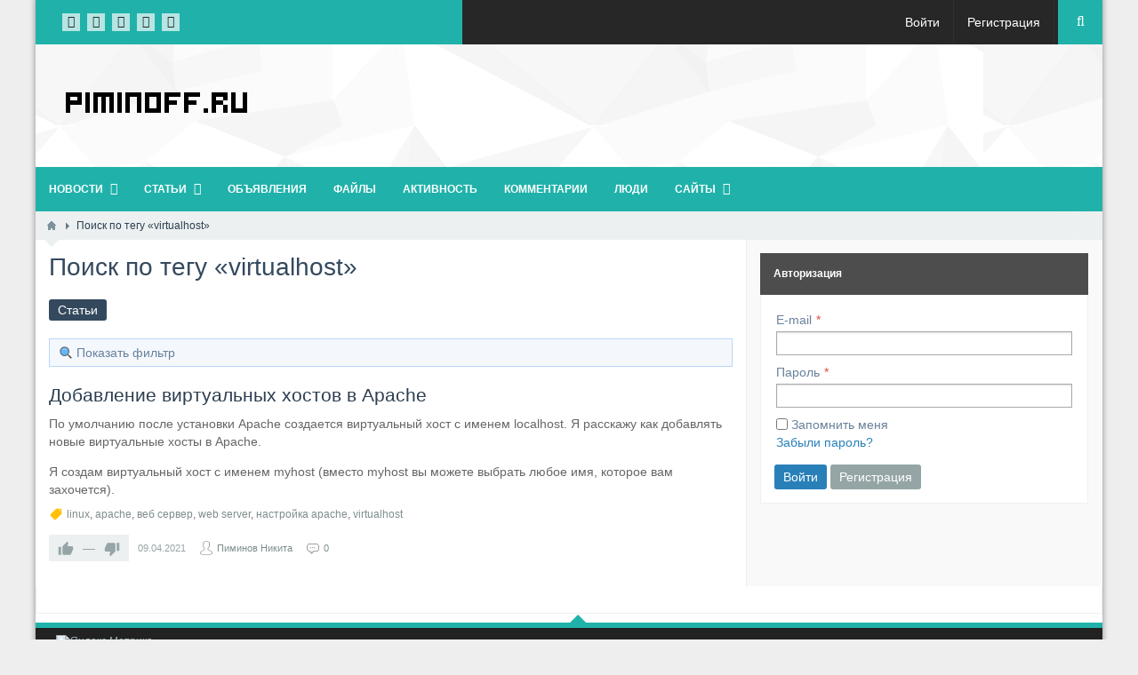

--- FILE ---
content_type: text/html; charset=utf-8
request_url: http://piminoff.ru/tags/content-articles/virtualhost
body_size: 29832
content:
<!DOCTYPE html><html lang="ru" prefix="og: http://ogp.me/ns# video: http://ogp.me/ns/video# ya: http://webmaster.yandex.ru/vocabularies/ article: http://ogp.me/ns/article# profile: http://ogp.me/ns/profile#" ><head itemscope itemtype="http://schema.org/WebSite"> <title itemprop='name'>Поиск по тегу &laquo;virtualhost&raquo; &mdash; Piminoff.Ru - Личный блог</title> <meta http-equiv="Content-Type" content="text/html; charset=utf-8"> <meta name="viewport" content="width=device-width, initial-scale=1.0"><meta http-equiv="X-UA-Compatible" content="IE=edge"> <meta name="keywords" content="Поиск по тегу &laquo;virtualhost&raquo;"><meta name="description" content="Поиск по тегу &laquo;virtualhost&raquo;"><link rel="canonical" href="https://piminoff.ru/tags/content-articles/virtualhost"/><link rel="search" type="application/opensearchdescription+xml" href="/search/opensearch" title="Поиск на Piminoff.Ru - Личный блог" /><link rel="stylesheet" type="text/css" href="/cache/static/css/styles.5d6e0a06ea4b426516590cc165e61a78.css?1610993552"><link rel="stylesheet" type="text/css" href="/templates/default/css/jquery-chosen.css?1610993552"><link rel="stylesheet" type="text/css" href="/templates/default/controllers/tags/styles.css?1610993552"><script src="/templates/default/js/jquery.js?1610993552" ></script><script src="/templates/default/js/jquery-modal.js?1610993552" ></script><script src="/templates/default/js/core.js?1610993552" ></script><script src="/templates/default/js/modal.js?1610993552" ></script><script src="/templates/boxed/js/hc-offcanvas-nav.js?1610993552" ></script><script src="/templates/default/js/rating.js?1610993552" ></script><script src="/templates/default/js/jquery-chosen.js?1610993552" ></script><script src="/templates/default/js/jquery-cookie.js?1610993552" ></script><script src="/templates/default/js/fields/string_input.js?1610993552" ></script><meta name="csrf-token" content="648ee7c926fa711e35bfdd96e0eea4ed44d21401711c60aad404085281c41a67" /><link rel="stylesheet" type="text/css" href="/templates/boxed/css/styles.css?1610993552"><link rel="stylesheet" type="text/css" href="/templates/boxed/css/my.css?1610993552"><link rel="canonical" href="https://piminoff.ru/tags/content-articles/virtualhost" itemprop="url" /> <style>
body{	background-color: #eeeeee !important;	background-image: none !important;	}
.my_topbar .topbar_left,
#main_menu,
.topbar_search_button,
.topbar_search,
.my_socialicons li a:hover,
footer .footer_top,
nav#main_menu .menu ul li,
footer .widget .title::before,
#layout .widget > .title .links a,
#layout .widget_tabbed > .tabs .links a,
.widget_content_slider .items .item.active,
a.menu_mobile,
.topbar_right .wd_notices_icons li .wd_open_block .wd_ob_head,
#layout .is_blocks .widget_tags_cloud .tags_as_cloud li a:hover,
#layout .is_blocks .widget_tags_cloud .tags_as_list li:hover,
.hc-offcanvas-nav .nav-container,
.hc-offcanvas-nav .nav-wrapper,
.hc-offcanvas-nav ul
{background:#20b2aa}
.topbar_right .menu li a:hover
{color:#20b2aa}
footer .footer_top:before,.topbar_right .wd_notices_icons li .wd_open_block:after{	border-bottom-color:#20b2aa;
}
.my_logobox{	padding:5px 15px;	background-color: #ffffff !important;	background-image: url("/templates/boxed/images/header-logo-bg.png") !important;	background-repeat: repeat !important;	background-position-x: left !important;	background-position-y: top !important;	}
footer .footer_middle{	background-image: none !important;	}</style> </head><body id="desktop_device_type" class=" " itemscope itemtype="http://schema.org/WebPage"> <div id="layout"> <header itemscope itemtype="http://schema.org/WPHeader"><div class="my_topbar"><div class="topbar_left"><div class="widget_html_block"><ul class="my_socialicons"><li><a href="#"><i class="bx-facebook-f"></i></a></li><li><a href="#"><i class="bx-vk"></i></a></li><li><a href="#"><i class="bx-odnoklassniki"></i></a></li><li><a href="#"><i class="bx-twitter"></i></a></li><li><a href="#"><i class="bx-youtube"></i></a></li></ul></div><div class="widget_html_block"><!-- Global site tag (gtag.js) - Google Analytics --><script async src="https://www.googletagmanager.com/gtag/js?id=G-3FX7ZFYWPY"></script><script> window.dataLayer = window.dataLayer || []; function gtag(){dataLayer.push(arguments);} gtag('js', new Date()); gtag('config', 'G-3FX7ZFYWPY');</script></div></div><div class="topbar_right"><ul class="menu"> <li class="ajax-modal key"> <a title="Войти" class="item" href="/auth/login" target="_self" > <span class="wrap"> Войти </span> </a> </li> <li class="user_add"> <a title="Регистрация" class="item" href="/auth/register" target="_self" > <span class="wrap"> Регистрация </span> </a> </li></ul> <a class="topbar_search_button" href="javascript:void(0);"><i class="bx-search"></i></a><div class="topbar_search"><form action="/search" method="get" class="topbar_search_form"><fieldset><input type="search" name="q" class="form-control" placeholder="Что ищем?" autocomplete="off"></fieldset></form><a class="topbar_search_close" href="javascript:void(0);"><i class="bx-close"></i></a></div></div></div><div class="my_logobox"><div class="row"><div class="col-sm-4 my_logo"><a href="/"><img src="/upload/000/u1/1/7/9fcc3554.png" alt="Piminoff.Ru - Личный блог"></a><p id="c_sitename" itemprop="name">Поиск по тегу &laquo;virtualhost&raquo; &mdash; Piminoff.Ru - Личный блог</p><p id="c_sitedesc" itemprop="description">Поиск по тегу «virtualhost»</p></div></div></div><nav id="main_menu"><ul class="menu"> <li class="folder"> <a title="Новости" class="item" href="/news" target="_self" > <span class="wrap"> Новости </span> </a> <ul> <li > <a title="Мир техники" class="item" href="/news/mir-tehniki" target="_self" > <span class="wrap"> Мир техники </span> </a> </li></ul> </li> <li class="folder"> <a title="Статьи" class="item" href="/articles" target="_self" > <span class="wrap"> Статьи </span> </a> <ul> <li class="folder"> <a title="Кодинг" class="item" href="/articles/koding" target="_self" > <span class="wrap"> Кодинг </span> </a> <ul> <li class="folder"> <a title="Pawn" class="item" href="/articles/koding/pawn" target="_self" > <span class="wrap"> Pawn </span> </a> <ul> <li class="folder"> <a title="Samp" class="item" href="/articles/koding/pawn/samp" target="_self" > <span class="wrap"> Samp </span> </a> <ul> <li > <a title="ID объектов" class="item" href="/articles/koding/pawn/samp/id-obektov" target="_self" > <span class="wrap"> ID объектов </span> </a> </li> <li > <a title="Автовызываемые функции" class="item" href="/articles/koding/pawn/samp/avtovyzyvaemye-funkcii" target="_self" > <span class="wrap"> Автовызываемые функции </span> </a> </li> <li > <a title="Управление персонажем" class="item" href="/articles/koding/pawn/samp/upravlenie-personazhem" target="_self" > <span class="wrap"> Управление персонажем </span> </a> </li> <li > <a title="Управление транспортом" class="item" href="/articles/koding/pawn/samp/upravlenie-transportom" target="_self" > <span class="wrap"> Управление транспортом </span> </a> </li> <li > <a title="Готовые функции" class="item" href="/articles/koding/pawn/samp/gotovye-funkcii" target="_self" > <span class="wrap"> Готовые функции </span> </a> </li> <li > <a title="Инклуды" class="item" href="/articles/koding/pawn/samp/inkludy" target="_self" > <span class="wrap"> Инклуды </span> </a> </li> <li > <a title="Стандартные функции Pawn" class="item" href="/articles/koding/pawn/samp/standartnye-funkcii-pawn" target="_self" > <span class="wrap"> Стандартные функции Pawn </span> </a> </li></ul> </li></ul> </li> <li > <a title="PHP" class="item" href="/articles/koding/php" target="_self" > <span class="wrap"> PHP </span> </a> </li> <li > <a title="HTML/JS/CSS" class="item" href="/articles/koding/htmljscss" target="_self" > <span class="wrap"> HTML/JS/CSS </span> </a> </li> <li class="folder"> <a title="DevelNext" class="item" href="/articles/koding/develnext" target="_self" > <span class="wrap"> DevelNext </span> </a> <ul> <li > <a title="Вопрос/Ответ" class="item" href="/articles/koding/develnext/voprosotvet" target="_self" > <span class="wrap"> Вопрос/Ответ </span> </a> </li> <li > <a title="Пакеты расширений (dnbundle)" class="item" href="/articles/koding/develnext/pakety-rasshirenii-dnbundle" target="_self" > <span class="wrap"> Пакеты расширений (dnbundle) </span> </a> </li> <li > <a title="Классы" class="item" href="/articles/koding/develnext/klassy" target="_self" > <span class="wrap"> Классы </span> </a> </li> <li > <a title="Мои разработки" class="item" href="/articles/koding/develnext/moi-razrabotki" target="_self" > <span class="wrap"> Мои разработки </span> </a> </li></ul> </li> <li > <a title="J2ME" class="item" href="/articles/koding/j2me" target="_self" > <span class="wrap"> J2ME </span> </a> </li></ul> </li> <li class="folder"> <a title="Операционные системы" class="item" href="/articles/operacionnye-sistemy" target="_self" > <span class="wrap"> Операционные системы </span> </a> <ul> <li > <a title="Windows" class="item" href="/articles/operacionnye-sistemy/windows" target="_self" > <span class="wrap"> Windows </span> </a> </li> <li > <a title="Linux" class="item" href="/articles/operacionnye-sistemy/linux" target="_self" > <span class="wrap"> Linux </span> </a> </li> <li > <a title="SayoriOS" class="item" href="/articles/operacionnye-sistemy/sayorios" target="_self" > <span class="wrap"> SayoriOS </span> </a> </li></ul> </li> <li > <a title="Прочие записи" class="item" href="/articles/prochie-zapisi" target="_self" > <span class="wrap"> Прочие записи </span> </a> </li> <li > <a title="Сервера (Создание/Настройка)" class="item" href="/articles/servera-sozdanienastroika" target="_self" > <span class="wrap"> Сервера (Создание/Настройка) </span> </a> </li></ul> </li> <li > <a title="Объявления" class="item" href="/board" target="_self" > <span class="wrap"> Объявления </span> </a> </li> <li > <a title="Файлы" class="item" href="/file" target="_self" > <span class="wrap"> Файлы </span> </a> </li> <li > <a title="Активность" class="item" href="/activity" > <span class="wrap"> Активность </span> </a> </li> <li > <a title="Комментарии" class="item" href="/comments" > <span class="wrap"> Комментарии </span> </a> </li> <li > <a title="Люди" class="item" href="/users" > <span class="wrap"> Люди </span> </a> </li> <li class="folder"> <a title="Сайты" class="item" href="javascript:void(0)" > <span class="wrap"> Сайты </span> </a> <ul> <li > <a title="Хостинг сайтов" class="item" href="https://hostiw.ru/?out=piminoff.ru" target="_blank" > <span class="wrap"> Хостинг сайтов </span> </a> </li> <li > <a title="SayoriOS" class="item" href="http://sayorios.piminoff.ru/" target="_blank" > <span class="wrap"> SayoriOS </span> </a> </li></ul> </li></ul> </nav><a href="javascript:void(0);" class="menu_mobile is_mm" style="display:none"><i class="bx-bars"></i> &nbsp; Главное меню</a><nav id="menu_mobile" style="display:none"><ul class="menu"> <li class="folder"> <a title="Новости" class="item" href="/news" target="_self" > <span class="wrap"> Новости </span> </a> <ul> <li > <a title="Мир техники" class="item" href="/news/mir-tehniki" target="_self" > <span class="wrap"> Мир техники </span> </a> </li></ul> </li> <li class="folder"> <a title="Статьи" class="item" href="/articles" target="_self" > <span class="wrap"> Статьи </span> </a> <ul> <li class="folder"> <a title="Кодинг" class="item" href="/articles/koding" target="_self" > <span class="wrap"> Кодинг </span> </a> <ul> <li class="folder"> <a title="Pawn" class="item" href="/articles/koding/pawn" target="_self" > <span class="wrap"> Pawn </span> </a> <ul> <li class="folder"> <a title="Samp" class="item" href="/articles/koding/pawn/samp" target="_self" > <span class="wrap"> Samp </span> </a> <ul> <li > <a title="ID объектов" class="item" href="/articles/koding/pawn/samp/id-obektov" target="_self" > <span class="wrap"> ID объектов </span> </a> </li> <li > <a title="Автовызываемые функции" class="item" href="/articles/koding/pawn/samp/avtovyzyvaemye-funkcii" target="_self" > <span class="wrap"> Автовызываемые функции </span> </a> </li> <li > <a title="Управление персонажем" class="item" href="/articles/koding/pawn/samp/upravlenie-personazhem" target="_self" > <span class="wrap"> Управление персонажем </span> </a> </li> <li > <a title="Управление транспортом" class="item" href="/articles/koding/pawn/samp/upravlenie-transportom" target="_self" > <span class="wrap"> Управление транспортом </span> </a> </li> <li > <a title="Готовые функции" class="item" href="/articles/koding/pawn/samp/gotovye-funkcii" target="_self" > <span class="wrap"> Готовые функции </span> </a> </li> <li > <a title="Инклуды" class="item" href="/articles/koding/pawn/samp/inkludy" target="_self" > <span class="wrap"> Инклуды </span> </a> </li> <li > <a title="Стандартные функции Pawn" class="item" href="/articles/koding/pawn/samp/standartnye-funkcii-pawn" target="_self" > <span class="wrap"> Стандартные функции Pawn </span> </a> </li></ul> </li></ul> </li> <li > <a title="PHP" class="item" href="/articles/koding/php" target="_self" > <span class="wrap"> PHP </span> </a> </li> <li > <a title="HTML/JS/CSS" class="item" href="/articles/koding/htmljscss" target="_self" > <span class="wrap"> HTML/JS/CSS </span> </a> </li> <li class="folder"> <a title="DevelNext" class="item" href="/articles/koding/develnext" target="_self" > <span class="wrap"> DevelNext </span> </a> <ul> <li > <a title="Вопрос/Ответ" class="item" href="/articles/koding/develnext/voprosotvet" target="_self" > <span class="wrap"> Вопрос/Ответ </span> </a> </li> <li > <a title="Пакеты расширений (dnbundle)" class="item" href="/articles/koding/develnext/pakety-rasshirenii-dnbundle" target="_self" > <span class="wrap"> Пакеты расширений (dnbundle) </span> </a> </li> <li > <a title="Классы" class="item" href="/articles/koding/develnext/klassy" target="_self" > <span class="wrap"> Классы </span> </a> </li> <li > <a title="Мои разработки" class="item" href="/articles/koding/develnext/moi-razrabotki" target="_self" > <span class="wrap"> Мои разработки </span> </a> </li></ul> </li> <li > <a title="J2ME" class="item" href="/articles/koding/j2me" target="_self" > <span class="wrap"> J2ME </span> </a> </li></ul> </li> <li class="folder"> <a title="Операционные системы" class="item" href="/articles/operacionnye-sistemy" target="_self" > <span class="wrap"> Операционные системы </span> </a> <ul> <li > <a title="Windows" class="item" href="/articles/operacionnye-sistemy/windows" target="_self" > <span class="wrap"> Windows </span> </a> </li> <li > <a title="Linux" class="item" href="/articles/operacionnye-sistemy/linux" target="_self" > <span class="wrap"> Linux </span> </a> </li> <li > <a title="SayoriOS" class="item" href="/articles/operacionnye-sistemy/sayorios" target="_self" > <span class="wrap"> SayoriOS </span> </a> </li></ul> </li> <li > <a title="Прочие записи" class="item" href="/articles/prochie-zapisi" target="_self" > <span class="wrap"> Прочие записи </span> </a> </li> <li > <a title="Сервера (Создание/Настройка)" class="item" href="/articles/servera-sozdanienastroika" target="_self" > <span class="wrap"> Сервера (Создание/Настройка) </span> </a> </li></ul> </li> <li > <a title="Объявления" class="item" href="/board" target="_self" > <span class="wrap"> Объявления </span> </a> </li> <li > <a title="Файлы" class="item" href="/file" target="_self" > <span class="wrap"> Файлы </span> </a> </li> <li > <a title="Активность" class="item" href="/activity" > <span class="wrap"> Активность </span> </a> </li> <li > <a title="Комментарии" class="item" href="/comments" > <span class="wrap"> Комментарии </span> </a> </li> <li > <a title="Люди" class="item" href="/users" > <span class="wrap"> Люди </span> </a> </li> <li class="folder"> <a title="Сайты" class="item" href="javascript:void(0)" > <span class="wrap"> Сайты </span> </a> <ul> <li > <a title="Хостинг сайтов" class="item" href="https://hostiw.ru/?out=piminoff.ru" target="_blank" > <span class="wrap"> Хостинг сайтов </span> </a> </li> <li > <a title="SayoriOS" class="item" href="http://sayorios.piminoff.ru/" target="_blank" > <span class="wrap"> SayoriOS </span> </a> </li></ul> </li></ul> </nav></header><div id="breadcrumbs"><ul itemscope itemtype="https://schema.org/BreadcrumbList"> <li class="home" itemprop="itemListElement" itemscope itemtype="https://schema.org/ListItem"> <a href="/" title="Главная" itemprop="item"> <meta itemprop="name" content="Главная" /> <meta itemprop="position" content="1" /> </a> </li> <li class="sep"></li> <li itemprop="itemListElement" itemscope itemtype="https://schema.org/ListItem"> <span itemprop="name"> Поиск по тегу &laquo;virtualhost&raquo; </span> <meta itemprop="position" content="2" /> </li> </ul></div><main><div class="row" style="background:#f9f9f9"><section class="col-sm-8" id="main_content"><article><div id="controller_wrap"><h1>Поиск по тегу «virtualhost»</h1><div id="tags_search_pills"> <ul class="pills-menu-small"> <li class="active"> <a title="Статьи" class="item" href="/tags/content-articles/virtualhost" > <span class="wrap"> Статьи </span> </a> </li></ul> </div><div id="tags_search_list"><div class="filter-panel gui-panel articles-filter"> <div class="filter-link" > <a href="javascript:toggleFilter()"><span>Показать фильтр</span></a> </div> <div class="filter-container" style="display:none"><div class="filter-close"> <a href="javascript:toggleFilter();"><span>Закрыть</span></a> </div> <form action="/tags/content-articles/virtualhost" method="get" id="57ca0a66a89cc0a13e0b73076f137142" accept-charset="utf-8"> <input type="hidden" class="form-control input" name="page" value="1" /> <div class="fields"> <div class="field ft_caption f_title"> <div class="title">Заголовок</div> <div class="value"> <input type="text" class="form-control input" name="title" value="" id="title" /> </div> </div> <div class="field ft_list f_kind"> <div class="title">Тип статьи</div> <div class="value"> <select class="form-control " name="kind[]" id="kind" multiple ><option value="" ></option><option value="1" >Авторская</option><option value="2" >Рецензия</option><option value="3" >Перевод</option><option value="4" >Восстановление данных с оф.сайта</option><option value="5" >Нет информации</option></select><script type="text/javascript"> $('#kind').chosen({no_results_text: 'Нет элементов для отображения', placeholder_text_single: 'Выбрать', placeholder_text_multiple: 'Выбрать несколько', disable_search_threshold: 8, width: '100%', allow_single_deselect: true, search_placeholder: 'Начните вводить или выберите из списка', search_contains: true, hide_results_on_select: false}); </script> </div> </div> </div> <div class="spinner filter_loader"><div class="bounce1"></div><div class="bounce2"></div><div class="bounce3"></div></div> <div class="buttons"> <button value="Фильтровать" class="button btn button-submit btn-primary" name="submit" onclick="" type="submit" ><span>Фильтровать</span></button> </div> </form> </div></div><script type="text/javascript"> var LANG_CH1 = 'символ';var LANG_CH2 = 'символа';var LANG_CH10 = 'символов';var LANG_ISLEFT = 'осталось';var LANG_SUBMIT_NOT_SAVE = 'Покинуть страницу? Возможно, внесённые изменения не сохранятся.'; $(function (){ icms.forms.initFilterForm('#57ca0a66a89cc0a13e0b73076f137142'); });</script> <div class="content_list default_list articles_list"> <div class="content_list_item articles_list_item"> <div class="fields"> <div class="field ft_caption f_title"> <h2 class="value"> <a href="/articles/95-dobavlenie-virtualnyh-hostov-v-apache.html">Добавление виртуальных хостов в Apache</a> </h2> </div> <div class="field ft_html f_teaser"> <div class="value"> <p>По умолчанию после установки Apache создается виртуальный хост с именем localhost. Я расскажу как добавлять новые виртуальные хосты в Apache.</p><p>Я создам виртуальный хост с именем myhost (вместо myhost вы можете выбрать любое имя, которое вам захочется).</p> </div> </div> </div> <div class="tags_bar"> <a class="tags_bar_link" href="/tags/content-articles/linux">linux</a>, <a class="tags_bar_link" href="/tags/content-articles/apache">apache</a>, <a class="tags_bar_link" href="/tags/content-articles/%D0%B2%D0%B5%D0%B1+%D1%81%D0%B5%D1%80%D0%B2%D0%B5%D1%80">веб сервер</a>, <a class="tags_bar_link" href="/tags/content-articles/web+server">web server</a>, <a class="tags_bar_link" href="/tags/content-articles/%D0%BD%D0%B0%D1%81%D1%82%D1%80%D0%BE%D0%B9%D0%BA%D0%B0+apache">настройка apache</a>, <a class="tags_bar_link" href="/tags/content-articles/virtualhost">virtualhost</a> </div> <div class="info_bar"> <div class="bar_item bi_rating" title=""> <div class="rating_widget content_articles_rating" id="rating-articles-95" data-target-controller="content" data-target-subject="articles" data-target-id="95" data-info-url="/rating/info" > <div class="arrow up"> <span class="disabled" title="Вы не можете голосовать"> <svg viewBox="0 0 24 24" class="style-svg"><g class="style-svg"><path d="M1 21h4V9H1v12zm22-11c0-1.1-.9-2-2-2h-6.31l.95-4.57.03-.32c0-.41-.17-.79-.44-1.06L14.17 1 7.59 7.59C7.22 7.95 7 8.45 7 9v10c0 1.1.9 2 2 2h9c.83 0 1.54-.5 1.84-1.22l3.02-7.05c.09-.23.14-.47.14-.73v-1.91l-.01-.01L23 10z" class="style-svg"></path></g></svg> </span> </div> <div class="score" title="Рейтинг"> <span>&mdash;</span> </div> <div class="arrow down"> <span class="disabled" title="Вы не можете голосовать"> <svg viewBox="0 0 24 24" class="style-svg"><g class="style-svg"><path d="M15 3H6c-.83 0-1.54.5-1.84 1.22l-3.02 7.05c-.09.23-.14.47-.14.73v1.91l.01.01L1 14c0 1.1.9 2 2 2h6.31l-.95 4.57-.03.32c0 .41.17.79.44 1.06L9.83 23l6.59-6.59c.36-.36.58-.86.58-1.41V5c0-1.1-.9-2-2-2zm4 0v12h4V3h-4z" class="style-svg"></path></g></svg> </span> </div></div> <script> icms.rating.setOptions({ url: '/rating/vote' }); </script> </div> <div class="bar_item bi_date_pub" title="Дата публикации"> <time datetime="2021-04-09T10:37:03+03:00">09.04.2021</time> </div> <div class="bar_item bi_user" title=""> <a href="/users/pimnik98">Пиминов Никита</a> </div> <div class="bar_item bi_comments" title="Комментарии"> <a href="/articles/95-dobavlenie-virtualnyh-hostov-v-apache.html#comments">0</a> </div> </div> </div> </div> </div></div></article></section><aside class="col-sm-4" itemscope itemtype="http://schema.org/WPSideBar"><div id="widget_pos_right-top"></div><div id="widget_pos_right-center"><div class="widget" id="widget_wrapper_144"> <h4 class="title"> Авторизация </h4> <div class="body"> <div class="widget_auth"> <form id="cff13e189cb98419c81827ddb71dbac0" action="/auth/login" method="post" enctype="multipart/form-data" accept-charset="utf-8"> <input type="hidden" class="form-control input" name="csrf_token" value="648ee7c926fa711e35bfdd96e0eea4ed44d21401711c60aad404085281c41a67" /> <div class="form-tabs"> <div id="tab-basic" class="tab" > <fieldset id="fset_basic" class="" > <legend>Авторизация</legend> <div id="f_login_email" class="field ft_string reguired_field" > <label for="login_email">E-mail</label> <input type="email" class="form-control input" name="login_email" value="" autocomplete="off" id="login_email" required /> </div> <div id="f_login_password" class="field ft_string reguired_field" > <label for="login_password">Пароль</label> <input type="password" class="form-control input" name="login_password" value="" autocomplete="off" id="login_password" required /> </div> <div id="f_remember" class="field ft_checkbox" > <label> <input type="checkbox" class="form-check-input input-checkbox" name="remember" value="1" id="remember" /> <span class="auth_remember">Запомнить меня</span> <a class="auth_restore_link" href="/auth/restore">Забыли пароль?</a> </label> </div> </fieldset> </div> </div> <div class="buttons"> <button value="Войти" class="button btn button-submit btn-primary" name="submit" onclick="" title="Войти" show type="submit" ><span>Войти</span></button> <button value="Регистрация" class="button btn button-cancel" name="cancel" onclick="location.href=&#039;/auth/register&#039;" type="button" ><span>Регистрация</span></button> </div></form> </div> </div> </div></div><div id="widget_pos_right-bottom"></div></aside></div></main><div id="bottom_position"><div class="widget" id="widget_wrapper_159"> <div class="body"> <div class="widget_html_block"><script data-ad-client="ca-pub-8898333061406058" async src="https://pagead2.googlesyndication.com/pagead/js/adsbygoogle.js"></script></div> </div> </div></div> <footer itemscope="" itemtype="http://schema.org/WPFooter"><div class="row footer_top"></div><div class="row footer_middle"><div class="my_columns"><div class="col-sm-4"><div class="widget pad8" id="widget_wrapper_157"> <div class="body"> <div class="widget_html_block"><!-- Yandex.Metrika informer --> <a href="https://metrika.yandex.ru/stat/?id=71422639&amp;from=informer" target="_blank" rel="nofollow"><img src="https://metrika-informer.com/informer/71422639/3_1_FFFFFFFF_EFEFEFFF_0_pageviews" style="width:88px; height:31px; border:0;" alt="Яндекс.Метрика" title="Яндекс.Метрика: данные за сегодня (просмотры, визиты и уникальные посетители)" class="ym-advanced-informer" data-cid="71422639" data-lang="ru" /></a> <!-- /Yandex.Metrika informer --> <!-- Yandex.Metrika counter --> <script type="text/javascript" > (function(m,e,t,r,i,k,a){m[i]=m[i]||function(){(m[i].a=m[i].a||[]).push(arguments)}; m[i].l=1*new Date();k=e.createElement(t),a=e.getElementsByTagName(t)[0],k.async=1,k.src=r,a.parentNode.insertBefore(k,a)}) (window, document, "script", "https://cdn.jsdelivr.net/npm/yandex-metrica-watch/tag.js", "ym"); ym(71422639, "init", { clickmap:true, trackLinks:true, accurateTrackBounce:true, webvisor:true, trackHash:true }); </script> <noscript><div><img src="https://mc.yandex.ru/watch/71422639" style="position:absolute; left:-9999px;" alt="" /></div></noscript> <!-- /Yandex.Metrika counter --></div> </div> </div></div></div></div><div class="my_copyrights"><p class="pull-left">&copy; 2026 <!--noindex-->Работает на <a href="https://instantcms.ru/">InstantCMS</a><!--/noindex--></p><ul class="menu"> <li > <a title="О проекте" class="item" href="/pages/about.html" > <span class="wrap"> О проекте </span> </a> </li> <li > <a title="Правила сайта" class="item" href="/pages/rules.html" > <span class="wrap"> Правила сайта </span> </a> </li></ul> </div></footer> </div><script type="text/javascript"> initMultyTabs('.field_tabbed'); </script><script type="text/javascript"> var LANG_CH1 = 'символ';var LANG_CH2 = 'символа';var LANG_CH10 = 'символов';var LANG_ISLEFT = 'осталось';var LANG_SUBMIT_NOT_SAVE = 'Покинуть страницу? Возможно, внесённые изменения не сохранятся.'; $(function (){ $('.is_collapsed legend').on('click', function (){ var _fieldset = $(this).closest('.is_collapsed'); $(_fieldset).toggleClass('is_collapse do_expand'); $.cookie('icms[fieldset_state]['+$(_fieldset).attr('id')+']', $(_fieldset).hasClass('do_expand')); }); $('.is_collapsed').each(function (){ if($(this).find('.field_error').length > 0 || $.cookie('icms[fieldset_state]['+$(this).attr('id')+']') === 'true'){ $(this).addClass('do_expand').removeClass('is_collapse'); return; } }); icms.forms.initFieldsetChildList('cff13e189cb98419c81827ddb71dbac0'); });</script><script src="/templates/boxed/js/flexmenu.min.js?1610993552"></script><script src="/templates/default/js/jquery-cookie.js?1610993552"></script><script src="/templates/boxed/js/my.js?1610993552"></script></body></html>

--- FILE ---
content_type: text/html; charset=utf-8
request_url: https://www.google.com/recaptcha/api2/aframe
body_size: 260
content:
<!DOCTYPE HTML><html><head><meta http-equiv="content-type" content="text/html; charset=UTF-8"></head><body><script nonce="Yb7vZ-BLMF5dy9k0PRJPFA">/** Anti-fraud and anti-abuse applications only. See google.com/recaptcha */ try{var clients={'sodar':'https://pagead2.googlesyndication.com/pagead/sodar?'};window.addEventListener("message",function(a){try{if(a.source===window.parent){var b=JSON.parse(a.data);var c=clients[b['id']];if(c){var d=document.createElement('img');d.src=c+b['params']+'&rc='+(localStorage.getItem("rc::a")?sessionStorage.getItem("rc::b"):"");window.document.body.appendChild(d);sessionStorage.setItem("rc::e",parseInt(sessionStorage.getItem("rc::e")||0)+1);localStorage.setItem("rc::h",'1768615683001');}}}catch(b){}});window.parent.postMessage("_grecaptcha_ready", "*");}catch(b){}</script></body></html>